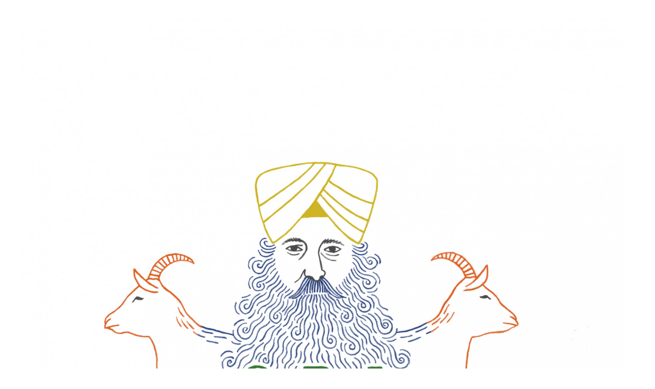

--- FILE ---
content_type: text/css; charset=utf-8
request_url: https://sri-upstairs.com/style.css?537586-1574299102
body_size: 8911
content:
@import '//fonts.googleapis.com/css?family=Montserrat:500,600';
@charset 'utf-8';
/*! normalize.css v8.0.0 | MIT License | github.com/necolas/normalize.css */
/* Document
   ========================================================================== */
/**
 * 1. Correct the line height in all browsers.
 * 2. Prevent adjustments of font size after orientation changes in iOS.
 */
html {
  line-height: 1.15;
  /* 1 */
  -webkit-text-size-adjust: 100%;
  /* 2 */
}
/* Sections
   ========================================================================== */
/**
 * Correct the font size and margin on `h1` elements within `section` and
 * `article` contexts in Chrome, Firefox, and Safari.
 */
h1 {
  font-size: 2em;
  margin: 0.67em 0;
}
/* Grouping content
   ========================================================================== */
/**
 * 1. Add the correct box sizing in Firefox.
 * 2. Show the overflow in Edge and IE.
 */
hr {
  -webkit-box-sizing: content-box;
  box-sizing: content-box;
  /* 1 */
  height: 0;
  /* 1 */
  overflow: visible;
  /* 2 */
}
/**
 * 1. Correct the inheritance and scaling of font size in all browsers.
 * 2. Correct the odd `em` font sizing in all browsers.
 */
pre {
  font-family: monospace, monospace;
  /* 1 */
  font-size: 1em;
  /* 2 */
}
/* Text-level semantics
   ========================================================================== */
/**
 * Remove the gray background on active links in IE 10.
 */
a {
  background-color: transparent;
}
/**
 * 1. Remove the bottom border in Chrome 57-
 * 2. Add the correct text decoration in Chrome, Edge, IE, Opera, and Safari.
 */
abbr[title] {
  border-bottom: none;
  /* 1 */
  text-decoration: underline;
  /* 2 */
  -webkit-text-decoration: underline dotted;
  text-decoration: underline dotted;
  /* 2 */
}
/**
 * Add the correct font weight in Chrome, Edge, and Safari.
 */
b,
strong {
  font-weight: bolder;
}
/**
 * 1. Correct the inheritance and scaling of font size in all browsers.
 * 2. Correct the odd `em` font sizing in all browsers.
 */
code,
kbd,
samp {
  font-family: monospace, monospace;
  /* 1 */
  font-size: 1em;
  /* 2 */
}
/**
 * Add the correct font size in all browsers.
 */
small {
  font-size: 80%;
}
/**
 * Prevent `sub` and `sup` elements from affecting the line height in
 * all browsers.
 */
sub,
sup {
  font-size: 75%;
  line-height: 0;
  position: relative;
  vertical-align: baseline;
}
sub {
  bottom: -0.25em;
}
sup {
  top: -0.5em;
}
/* Embedded content
   ========================================================================== */
/**
 * Remove the border on images inside links in IE 10.
 */
img {
  border-style: none;
}
/* Forms
   ========================================================================== */
/**
 * 1. Change the font styles in all browsers.
 * 2. Remove the margin in Firefox and Safari.
 */
button,
input,
optgroup,
select,
textarea {
  font-family: inherit;
  /* 1 */
  font-size: 100%;
  /* 1 */
  line-height: 1.15;
  /* 1 */
  margin: 0;
  /* 2 */
}
/**
 * Show the overflow in IE.
 * 1. Show the overflow in Edge.
 */
button,
input {
  /* 1 */
  overflow: visible;
}
/**
 * Remove the inheritance of text transform in Edge, Firefox, and IE.
 * 1. Remove the inheritance of text transform in Firefox.
 */
button,
select {
  /* 1 */
  text-transform: none;
}
/**
 * Correct the inability to style clickable types in iOS and Safari.
 */
button,
[type="button"],
[type="reset"],
[type="submit"] {
  -webkit-appearance: button;
}
/**
 * Remove the inner border and padding in Firefox.
 */
button::-moz-focus-inner,
[type="button"]::-moz-focus-inner,
[type="reset"]::-moz-focus-inner,
[type="submit"]::-moz-focus-inner {
  border-style: none;
  padding: 0;
}
/**
 * Restore the focus styles unset by the previous rule.
 */
button:-moz-focusring,
[type="button"]:-moz-focusring,
[type="reset"]:-moz-focusring,
[type="submit"]:-moz-focusring {
  outline: 1px dotted ButtonText;
}
/**
 * Correct the padding in Firefox.
 */
fieldset {
  padding: 0.35em 0.75em 0.625em;
}
/**
 * 1. Correct the text wrapping in Edge and IE.
 * 2. Correct the color inheritance from `fieldset` elements in IE.
 * 3. Remove the padding so developers are not caught out when they zero out
 *    `fieldset` elements in all browsers.
 */
legend {
  -webkit-box-sizing: border-box;
  box-sizing: border-box;
  /* 1 */
  color: inherit;
  /* 2 */
  display: table;
  /* 1 */
  max-width: 100%;
  /* 1 */
  padding: 0;
  /* 3 */
  white-space: normal;
  /* 1 */
}
/**
 * Add the correct vertical alignment in Chrome, Firefox, and Opera.
 */
progress {
  vertical-align: baseline;
}
/**
 * Remove the default vertical scrollbar in IE 10+.
 */
textarea {
  overflow: auto;
}
/**
 * 1. Add the correct box sizing in IE 10.
 * 2. Remove the padding in IE 10.
 */
[type="checkbox"],
[type="radio"] {
  -webkit-box-sizing: border-box;
  box-sizing: border-box;
  /* 1 */
  padding: 0;
  /* 2 */
}
/**
 * Correct the cursor style of increment and decrement buttons in Chrome.
 */
[type="number"]::-webkit-inner-spin-button,
[type="number"]::-webkit-outer-spin-button {
  height: auto;
}
/**
 * 1. Correct the odd appearance in Chrome and Safari.
 * 2. Correct the outline style in Safari.
 */
[type="search"] {
  -webkit-appearance: textfield;
  /* 1 */
  outline-offset: -2px;
  /* 2 */
}
/**
 * Remove the inner padding in Chrome and Safari on macOS.
 */
[type="search"]::-webkit-search-decoration {
  -webkit-appearance: none;
}
/**
 * 1. Correct the inability to style clickable types in iOS and Safari.
 * 2. Change font properties to `inherit` in Safari.
 */
::-webkit-file-upload-button {
  -webkit-appearance: button;
  /* 1 */
  font: inherit;
  /* 2 */
}
/* Interactive
   ========================================================================== */
/*
 * Add the correct display in Edge, IE 10+, and Firefox.
 */
details {
  display: block;
}
/*
 * Add the correct display in all browsers.
 */
summary {
  display: list-item;
}
/* Misc
   ========================================================================== */
/**
 * Add the correct display in IE 10+.
 */
template {
  display: none;
}
/**
 * Add the correct display in IE 10.
 */
[hidden] {
  display: none;
}
* {
  -webkit-box-sizing: border-box;
  box-sizing: border-box;
  word-break: break-all;
}
html {
  font-size: 62.5%;
  color: #222222;
  font-family: -apple-system, BlinkMacSystemFont, 'Helvetica Neue', 'Yu Gothic', YuGothic, 'ヒラギノ角ゴ ProN W3', Hiragino Kaku Gothic ProN, Arial, 'メイリオ', Meiryo, sans-serif;
  letter-spacing: 0.1em;
  -webkit-font-smoothing: antialiased;
  -moz-font-smoothing: grayscale;
  line-height: 1.6;
}
body {
  margin: 0;
  font-size: 1.6rem;
  background-color: #ffffff;
  position: relative;
}
img {
  max-width: 100%;
  height: auto;
}
input[type="text"],
textarea {
  -webkit-appearance: none;
  -moz-appearance: none;
  appearance: none;
}
button,
[type="button"],
[type="reset"],
[type="submit"] {
  -webkit-appearance: none;
  -moz-appearance: none;
  appearance: none;
}
.c-icon {
  width: 16px;
  height: 16px;
  fill: currentColor;
}
@media only screen and (min-width: 769px) {
  .c-icon {
    width: 20px;
    height: 20px;
  }
}
.c-container {
  max-width: 1230px;
  padding-right: 15px;
  padding-left: 15px;
  margin-right: auto;
  margin-left: auto;
}
@media only screen and (min-width: 769px) {
  .c-container.c-container--flex {
    display: -webkit-box;
    display: -ms-flexbox;
    display: flex;
  }
}
.c-overlay-checkbox {
  display: none;
}
.c-overlay {
  background: rgba(0, 0, 0, 0.5);
  position: fixed;
  top: 0;
  left: 0;
  bottom: 0;
  right: 0;
  z-index: -1000;
  opacity: 0;
}
.c-section {
  margin-top: 40px;
  margin-bottom: 40px;
}
@media only screen and (min-width: 769px) {
  .c-section {
    margin-top: 70px;
    margin-bottom: 70px;
    position: relative;
  }
}
.c-section:first-child {
  margin-top: 0;
}
.c-section.c-section--bg {
  background-color: #f6f6f6;
  padding: 30px 15px;
  padding-bottom: 30px;
  margin-right: -15px;
  margin-left: -15px;
}
@media only screen and (min-width: 769px) {
  .c-section.c-section--bg {
    background-color: transparent;
    padding: 0;
    margin-right: auto;
    margin-left: auto;
  }
}
.c-section__heading {
  font-size: 2rem;
  line-height: 1.2;
  margin-bottom: 0.8em;
  font-family: 'Montserrat', sans-serif;
}
@media only screen and (min-width: 769px) {
  .c-section__heading {
    font-size: 3.2rem;
    font-weight: normal;
  }
}
@media only screen and (min-width: 769px) {
  .c-section__heading.c-section__heading--is-top {
    margin-right: 90px;
  }
}
.c-section__heading:first-child {
  margin-top: 0;
}
.c-section__category-heading {
  position: relative;
  text-align: center;
  font-size: 1.6rem;
  margin-top: 40px;
  margin-bottom: 40px;
}
.c-section__category-heading::before {
  content: '';
  display: block;
  background-color: #f6f6f6;
  width: 100%;
  height: 2px;
  position: absolute;
  bottom: 50%;
  margin-top: 1px;
}
.c-section__category-heading span {
  background-color: #ffffff;
  padding-right: 1em;
  padding-left: 1em;
  position: relative;
}
.c-section__more {
  font-size: 1.2rem;
  margin: 30px 0 0;
  text-align: right;
}
@media only screen and (min-width: 769px) {
  .c-section__more {
    position: absolute;
    margin-top: 1.5rem;
    top: 0;
    right: 0;
  }
}
.c-section__more.c-section__more--static {
  position: static;
  margin-top: 10px;
  margin-bottom: 30px;
}
.c-section__more a {
  color: currentColor;
  text-decoration: none;
  border-bottom: 1px solid currentColor;
}
.c-section__more svg {
  width: 0.9em;
  height: 0.9em;
}
.c-chapter {
  margin-top: 40px;
}
@media only screen and (min-width: 769px) {
  .c-chapter {
    margin-top: 50px;
  }
}
.c-chapter__heading {
  font-size: 2rem;
  font-weight: normal;
  line-height: 1.2;
  margin-top: 0.5em;
  margin-bottom: 0.5em;
  font-family: 'Montserrat', sans-serif;
}
@media only screen and (min-width: 769px) {
  .c-chapter__heading {
    font-size: 2.4rem;
  }
}
.c-chapter__heading img {
  vertical-align: 0.15em;
  margin-right: 0.2em;
}
.c-chapter__heading a {
  color: #8dc5c6;
  text-decoration: none;
  position: relative;
}
@media only screen and (min-width: 769px) {
  .c-chapter__heading a::after {
    content: '';
    display: block;
    position: absolute;
    bottom: -3px;
    left: 0;
    width: 0;
    height: 2px;
    background-color: #8dc5c6;
    -webkit-transition: 0.2s;
    transition: 0.2s;
  }
  .c-chapter__heading a:hover::after {
    width: 100%;
  }
}
.c-chapter__heading.c-chapter__heading--calendar {
  text-align: center;
  position: relative;
}
.c-chapter__heading.c-chapter__heading--calendar a {
  position: absolute;
  width: 30px;
  height: 30px;
  top: -0.5em;
  white-space: nowrap;
  text-indent: 101%;
  overflow: hidden;
  background-position: center;
  background-repeat: no-repeat;
  background-size: 30px;
}
@media only screen and (min-width: 769px) {
  .c-chapter__heading.c-chapter__heading--calendar a {
    top: -0.05em;
  }
}
.c-chapter__heading.c-chapter__heading--calendar a:first-child {
  left: 0;
  background-image: url('data:image/svg+xml;charset=utf8,%3Csvg%20fill%3D%22%23444%22%20width%3D%221792%22%20height%3D%221792%22%20viewBox%3D%220%200%201792%201792%22%20xmlns%3D%22http%3A%2F%2Fwww.w3.org%2F2000%2Fsvg%22%3E%3Cpath%20d%3D%22M1203%20544q0%2013-10%2023l-393%20393%20393%20393q10%2010%2010%2023t-10%2023l-50%2050q-10%2010-23%2010t-23-10l-466-466q-10-10-10-23t10-23l466-466q10-10%2023-10t23%2010l50%2050q10%2010%2010%2023z%22%2F%3E%3C%2Fsvg%3E');
}
.c-chapter__heading.c-chapter__heading--calendar a:last-child {
  right: 0;
  background-image: url('data:image/svg+xml;charset=utf8,%3C%3Fxml%20version%3D%221.0%22%20encoding%3D%22utf-8%22%3F%3E%3Csvg%20width%3D%221792%22%20height%3D%221792%22%20viewBox%3D%220%200%201792%201792%22%20xmlns%3D%22http%3A%2F%2Fwww.w3.org%2F2000%2Fsvg%22%3E%3Cpath%20d%3D%22M1171%20960q0%2013-10%2023l-466%20466q-10%2010-23%2010t-23-10l-50-50q-10-10-10-23t10-23l393-393-393-393q-10-10-10-23t10-23l50-50q10-10%2023-10t23%2010l466%20466q10%2010%2010%2023z%22%2F%3E%3C%2Fsvg%3E');
}
.c-chapter__header {
  font-weight: bold;
  font-family: 'Montserrat', sans-serif;
}
.c-button,
.p-form__actions input[type="submit"] {
  display: inline-block;
  border: 0;
  background-color: #8dc5c6;
  -webkit-box-shadow: inset 0 -2px 0 rgba(0, 0, 0, 0.1);
  box-shadow: inset 0 -2px 0 rgba(0, 0, 0, 0.1);
  color: #ffffff;
  padding: 0 2em;
  height: 50px;
  line-height: 50px;
  cursor: pointer;
  font-weight: bold;
  -webkit-transition: 0.2s;
  transition: 0.2s;
  letter-spacing: 0.1em;
  outline: 0;
  font-family: 'Montserrat', sans-serif;
}
.c-button:hover,
.p-form__actions input[type="submit"]:hover {
  -webkit-box-shadow: inset 0 -2px 0 rgba(0, 0, 0, 0.3);
  box-shadow: inset 0 -2px 0 rgba(0, 0, 0, 0.3);
}
.c-button:active,
.p-form__actions input[type="submit"]:active {
  -webkit-box-shadow: inset 0 2px 0 rgba(0, 0, 0, 0.1);
  box-shadow: inset 0 2px 0 rgba(0, 0, 0, 0.1);
  background-color: #6bb4b5;
}
.c-button.c-button--sm,
.p-form__actions input[type="submit"].c-button--sm {
  font-size: 1.4rem;
  height: 40px;
  line-height: 40px;
}
.c-article {
  margin-top: 1em;
}
@media only screen and (min-width: 769px) {
  .c-article.c-article--type-thumb {
    display: -webkit-box;
    display: -ms-flexbox;
    display: flex;
    margin-left: -30px;
  }
}
.c-article__image img {
  display: block;
  margin-bottom: 1.5em;
}
.c-article__image img[src=""] {
  display: none;
}
@media only screen and (min-width: 769px) {
  .c-article__image.c-article__image--type-thumb img {
    max-width: 250px;
    margin-left: 30px;
  }
}
.c-article__content {
  font-size: 1.4rem;
  color: #777777;
}
@media only screen and (min-width: 769px) {
  .c-article__content.c-article__content--type-thumb {
    margin-left: 30px;
    -webkit-box-flex: 1;
    -ms-flex: 1 0 0%;
    flex: 1 0 0%;
  }
}
.c-hidden-source {
  display: none;
}
.swiper-container {
  width: 100%;
  padding-bottom: 20px;
  overflow-x: hidden;
  overflow-y: visible;
  margin-bottom: 30px;
}
.swiper-container-horizontal > .swiper-pagination-bullets,
.swiper-pagination-custom,
.swiper-pagination-fraction {
  bottom: 0;
}
.swiper-pagination-bullet {
  opacity: 1;
  background-color: #dddddd;
}
.swiper-pagination-bullet-active {
  background-color: #222222;
}
#cboxContent {
  margin: 40px;
  border: 0;
  -webkit-box-shadow: 0 1px 10px rgba(0, 0, 0, 0.3);
  box-shadow: 0 1px 10px rgba(0, 0, 0, 0.3);
}
#cboxLoadedContent {
  background-color: #fff;
}
#cboxClose {
  background-image: url('data:image/svg+xml;charset=utf8,%3C%3Fxml%20version%3D%221.0%22%20encoding%3D%22UTF-8%22%3F%3E%3Csvg%20width%3D%2210px%22%20height%3D%2210px%22%20viewBox%3D%220%200%2010%2010%22%20version%3D%221.1%22%20xmlns%3D%22http%3A%2F%2Fwww.w3.org%2F2000%2Fsvg%22%20%3E%20%3Ctitle%3Ecross%3C%2Ftitle%3E%20%3Cdesc%3ECreated%20with%20Sketch.%3C%2Fdesc%3E%20%3Cdefs%3E%3C%2Fdefs%3E%20%3Cg%20id%3D%22top%22%20stroke%3D%22none%22%20stroke-width%3D%221%22%20fill-rule%3D%22evenodd%22%3E%20%3Cg%20id%3D%22sp%2Fdrawer%22%20transform%3D%22translate(-30.000000%2C%20-48.000000)%22%20fill%3D%22%23444%22%20fill-rule%3D%22nonzero%22%3E%20%3Cg%20id%3D%22Group-2%22%20transform%3D%22translate(30.000000%2C%2047.000000)%22%3E%20%3Cpolygon%20id%3D%22cross%22%20points%3D%2210%202.02604317%208.97396484%201%205.00003906%204.97385917%201.02613281%201%200%202.02604317%203.97402344%206.00009766%200%209.97395683%201.02603516%2011%205.00003906%207.02592598%208.97396484%2011%2010%209.97415214%206.02609375%206.00009766%22%3E%3C%2Fpolygon%3E%20%3C%2Fg%3E%20%3C%2Fg%3E%20%3C%2Fg%3E%3C%2Fsvg%3E');
  background-size: 20px;
  background-position: 0 0;
  top: -30px;
  outline: 0;
}
#cboxClose:hover {
  background-position: 0 0;
}
#cboxPrevious {
  background-position: 0 0;
  background-size: 40px;
  width: 40px;
  height: 40px;
  background-image: url('data:image/svg+xml;charset=utf8,%3C%3Fxml%20version%3D%221.0%22%20encoding%3D%22utf-8%22%3F%3E%3Csvg%20fill%3D%22%23444%22%20width%3D%221792%22%20height%3D%221792%22%20viewBox%3D%220%200%201792%201792%22%20xmlns%3D%22http%3A%2F%2Fwww.w3.org%2F2000%2Fsvg%22%3E%3Cpath%20d%3D%22M1203%20544q0%2013-10%2023l-393%20393%20393%20393q10%2010%2010%2023t-10%2023l-50%2050q-10%2010-23%2010t-23-10l-466-466q-10-10-10-23t10-23l466-466q10-10%2023-10t23%2010l50%2050q10%2010%2010%2023z%22%2F%3E%3C%2Fsvg%3E');
  left: -40px;
  top: 50%;
  -webkit-transform: translateY(-50%);
  transform: translateY(-50%);
  outline: 0;
}
#cboxPrevious:hover {
  background-position: 0 0;
}
#cboxNext {
  background-position: 0 0;
  background-size: 40px;
  width: 40px;
  height: 40px;
  background-image: url('data:image/svg+xml;charset=utf8,%3C%3Fxml%20version%3D%221.0%22%20encoding%3D%22utf-8%22%3F%3E%3Csvg%20fill%3D%22%23444%22%20width%3D%221792%22%20height%3D%221792%22%20viewBox%3D%220%200%201792%201792%22%20xmlns%3D%22http%3A%2F%2Fwww.w3.org%2F2000%2Fsvg%22%3E%3Cpath%20d%3D%22M1171%20960q0%2013-10%2023l-466%20466q-10%2010-23%2010t-23-10l-50-50q-10-10-10-23t10-23l393-393-393-393q-10-10-10-23t10-23l50-50q10-10%2023-10t23%2010l466%20466q10%2010%2010%2023z%22%2F%3E%3C%2Fsvg%3E');
  right: -40px;
  top: 50%;
  -webkit-transform: translateY(-50%);
  transform: translateY(-50%);
  outline: 0;
}
#cboxNext:hover {
  background-position: 0 0;
}
/*
 パーツ表示切替用style
*/
.site_description {
  display: block;
}
.shop_name {
  display: block;
}
.shop_tel {
  display: block;
}
.shop_rss {
  display: block;
}
.today_area {
  display: block;
}
.qr_area {
  display: block;
}
.counter_area {
  display: block;
}
.copyright {
  display: block;
}
.powered {
  display: block;
}
.l-header {
  position: -webkit-sticky;
  position: sticky;
  top: 0;
  z-index: 100;
  background-color: #f6f6f6;
  color: #222222;
  -webkit-box-shadow: 0 1px 2px rgba(0, 0, 0, 0.3);
  box-shadow: 0 1px 2px rgba(0, 0, 0, 0.3);
  -webkit-transform: translateY(0%);
  transform: translateY(0%);
  -webkit-transition: -webkit-transform 0.2s;
  transition: -webkit-transform 0.2s;
  transition: transform 0.2s;
  transition: transform 0.2s, -webkit-transform 0.2s;
}
@media only screen and (min-width: 769px) {
  .l-header {
    margin-bottom: 0;
    background-color: transparent;
    position: static;
    -webkit-box-shadow: none;
    box-shadow: none;
  }
}
.l-header a:not([class]) {
  color: currentColor;
  text-decoration: none;
}
.l-header.l-header--hidden {
  -webkit-transform: translateY(-100%);
  transform: translateY(-100%);
}
@media only screen and (min-width: 769px) {
  .l-header.l-header--hidden {
    -webkit-transform: translateY(0%);
    transform: translateY(0%);
  }
}
.l-header__inner {
  display: -webkit-box;
  display: -ms-flexbox;
  display: flex;
  -webkit-box-pack: justify;
  -ms-flex-pack: justify;
  justify-content: space-between;
  -webkit-box-orient: horizontal;
  -webkit-box-direction: normal;
  -ms-flex-direction: row;
  flex-direction: row;
  -webkit-box-align: center;
  -ms-flex-align: center;
  align-items: center;
}
@media only screen and (min-width: 769px) {
  .l-header__inner {
    padding-top: 35px;
    padding-bottom: 50px;
    -webkit-box-align: end;
    -ms-flex-align: end;
    align-items: flex-end;
  }
}
.l-header__brand {
  display: none;
}
@media only screen and (min-width: 769px) {
  .l-header__brand {
    display: block;
  }
}
.l-header-button {
  -webkit-appearance: none;
  -moz-appearance: none;
  appearance: none;
  border: none;
  background: transparent;
  font-size: 1.3rem;
  height: 56px;
  line-height: 56px;
  padding: 0;
  font-weight: bold;
  white-space: nowrap;
}
@media only screen and (min-width: 769px) {
  .l-header-button {
    display: none;
  }
}
.l-header-button__icon {
  width: 16px;
  height: 16px;
  color: currentColor;
  vertical-align: -0.25em;
  margin-right: 0.5em;
}
.l-header-social {
  display: -webkit-box;
  display: -ms-flexbox;
  display: flex;
  -webkit-box-pack: end;
  -ms-flex-pack: end;
  justify-content: flex-end;
  margin: 5px 0;
  padding: 0;
  width: auto;
}
.l-header-social__item {
  list-style: none;
  margin-left: 0.5em;
}
@media only screen and (min-width: 769px) {
  .l-header-social__item {
    margin-left: 0.8em;
  }
}
.l-header-social__item:first-child {
  margin-left: 0;
}
.l-header-social__icon {
  display: block;
}
.l-drawer {
  height: 100vh;
  width: 80%;
  max-width: 400px;
  position: fixed;
  top: 0;
  left: 0;
  background: #f6f6f6;
  -webkit-transition: -webkit-transform 0.2s;
  transition: -webkit-transform 0.2s;
  transition: transform 0.2s;
  transition: transform 0.2s, -webkit-transform 0.2s;
  -webkit-transform: translateX(-100%);
  transform: translateX(-100%);
  z-index: 2000;
  overflow-y: scroll;
  color: #777777;
  opacity: 0;
  padding: 10px 30px;
  font-weight: bold;
  -webkit-box-shadow: 0 0 2px rgba(0, 0, 0, 0.3);
  box-shadow: 0 0 2px rgba(0, 0, 0, 0.3);
}
.l-drawer__icon {
  width: 13px;
  height: 13px;
  vertical-align: -0.2em;
  margin-right: 0.2em;
  fill: currentColor;
}
.l-drawer__close {
  display: block;
  font-size: 1.2rem;
  margin: 20px 0;
}
.l-drawer-state:checked ~ [for="l-drawer-state"] {
  z-index: 1000;
  opacity: 1;
}
.l-drawer-state:checked ~ [for="l-drawer-state"] ~ .l-drawer {
  -webkit-transform: translateX(0%);
  transform: translateX(0%);
  opacity: 1;
}
.l-modal__wrapper {
  position: fixed;
  z-index: 9998;
  top: 0;
  right: 0;
  bottom: 0;
  left: 0;
  display: -webkit-box;
  display: -ms-flexbox;
  display: flex;
  -webkit-box-align: center;
  -ms-flex-align: center;
  align-items: center;
  -webkit-box-pack: center;
  -ms-flex-pack: center;
  justify-content: center;
}
.l-modal {
  position: absolute;
  margin: 0px auto;
  -webkit-transition: all 0.2s;
  transition: all 0.2s;
  position: fixed;
  top: 50%;
  left: 50%;
  -webkit-transform: translate(-50%, -50%);
  transform: translate(-50%, -50%);
  z-index: -1;
  opacity: 0;
  background-color: #fff;
  -webkit-box-shadow: 0 0 3px rgba(0, 0, 0, 0.5);
  box-shadow: 0 0 3px rgba(0, 0, 0, 0.5);
  max-height: 90vh;
  overflow-y: auto;
}
.l-modal__container {
  position: relative;
  width: 300px;
  padding: 30px;
}
@media only screen and (min-width: 769px) {
  .l-modal__container {
    width: 640px;
    padding: 50px 40px 50px 50px;
  }
}
@media only screen and (min-width: 769px) {
  .l-modal__body {
    display: -webkit-box;
    display: -ms-flexbox;
    display: flex;
  }
}
.l-modal__image {
  text-align: center;
  width: 100px;
  margin: 0 auto 10px;
}
@media only screen and (min-width: 769px) {
  .l-modal__image {
    margin: 0 30px 0 0;
  }
}
.l-modal__image img {
  display: block;
}
@media only screen and (min-width: 769px) {
  .l-modal__content {
    -webkit-box-flex: 1;
    -ms-flex: 1 0 0%;
    flex: 1 0 0%;
  }
}
.l-modal__content h2 {
  margin: 0 0 10px;
  font-size: 2rem;
  font-weight: normal;
}
.l-modal__text {
  margin: 0;
  font-size: 1.4rem;
}
.l-modal__close-button {
  -webkit-appearance: none;
  -moz-appearance: none;
  appearance: none;
  border: none;
  position: absolute;
  top: 20px;
  right: 20px;
  padding: 0;
  cursor: pointer;
}
.l-modal-state:checked ~ [for="l-modal-state"] {
  z-index: 1000;
  opacity: 1;
}
.l-modal-state:checked ~ [for="l-modal-state"] ~ .l-modal {
  opacity: 1;
  z-index: 2000;
}
.l-side {
  display: none;
  position: relative;
  top: -10px;
  -webkit-box-flex: 0;
  -ms-flex: 0 0 200px;
  flex: 0 0 200px;
  margin-right: 30px;
  margin-bottom: 50px;
  font-family: 'Montserrat', sans-serif;
}
@media only screen and (min-width: 769px) {
  .l-side {
    display: block;
  }
}
@media only screen and (min-width: 961px) {
  .l-side {
    -webkit-box-flex: 0;
    -ms-flex: 0 0 250px;
    flex: 0 0 250px;
    margin-right: 60px;
  }
}
.l-side nav {
  background-color: #f6f6f6;
  -webkit-box-shadow: 0 0 2px rgba(0, 0, 0, 0.3);
  box-shadow: 0 0 2px rgba(0, 0, 0, 0.3);
  position: -webkit-sticky;
  position: sticky;
  margin-top: 10px;
  top: 10px;
  color: #777777;
  padding: 10px 15px 10px 30px;
}
.l-main {
  -webkit-box-flex: 1;
  -ms-flex: 1 0 0%;
  flex: 1 0 0%;
  min-width: 0;
}
.l-sub-footer {
  background-color: #f6f6f6;
  padding-top: 30px;
  padding-bottom: 30px;
}
@media only screen and (min-width: 769px) {
  .l-sub-footer {
    padding-top: 60px;
    padding-bottom: 60px;
  }
}
.l-footer {
  background-color: #eaeeef;
  color: #769097;
  text-align: center;
}
.l-footer p {
  font-size: 1.2rem;
  margin-top: 0;
  margin-bottom: 0;
}
@media only screen and (min-width: 769px) {
  .l-footer p {
    font-size: 1.4rem;
  }
}
.l-footer a {
  color: currentColor;
}
.l-footer__inner {
  position: relative;
  padding-top: 15px;
  padding-bottom: 15px;
}
.l-footer__pagetop {
  position: absolute;
  right: 16px;
  top: -25px;
  font-size: 1rem;
  text-transform: uppercase;
  -webkit-transition: 0.2s;
  transition: 0.2s;
}
.l-footer__pagetop:hover {
  top: -30px;
}
.l-footer__pagetop a {
  color: currentColor;
  display: block;
  line-height: 30px;
  text-decoration: none;
  padding: 0 1em 0 0.8em;
  background-color: #eaeeef;
}
.l-footer__pagetop .c-icon {
  vertical-align: -0.3em;
  fill: currentColor;
}
.p-global-nav {
  padding-left: 0;
  list-style: none;
  font-size: 1.4rem;
}
.p-global-nav:first-of-type {
  font-size: 1.6rem;
}
.p-global-nav:first-of-type::before,
.p-global-nav:first-of-type::after {
  content: '';
  width: 40px;
  height: 2px;
  display: block;
  background-color: rgba(0, 0, 0, 0.2);
  margin: 28px 0;
}
@media only screen and (min-width: 769px) {
  .p-global-nav:first-of-type::before {
    display: none;
  }
}
.p-global-nav:last-child {
  margin: 0;
}
.p-global-nav > li {
  margin: 15px 0;
  font-weight: bold;
  position: relative;
}
.p-global-nav > li.active::before {
  position: absolute;
  content: '-';
  left: -1em;
}
.p-global-nav__item {
  text-decoration: none;
  color: currentColor;
  display: block;
}
@media only screen and (min-width: 769px) {
  .p-global-nav__item span {
    position: relative;
    cursor: pointer;
    display: inline-block;
  }
  .p-global-nav__item span::after {
    position: absolute;
    content: '';
    width: 0;
    height: 2px;
    background-color: currentColor;
    -webkit-transition: 0.2s;
    transition: 0.2s;
    bottom: -3px;
    left: 0;
  }
  .p-global-nav__item:hover span::after {
    width: 100%;
  }
}
.p-global-nav__qr {
  visibility: hidden;
}
@media only screen and (min-width: 769px) {
  .p-global-nav__qr {
    visibility: visible;
  }
}
.sub_navi {
  padding-left: 0;
  list-style: none;
}
.sub_navi li {
  padding-left: 0.8em;
  position: relative;
  margin: 0.2em 0;
  font-size: 1.4rem;
}
.sub_navi li::before {
  content: '-';
  position: absolute;
  left: 0;
}
.sub_navi a {
  color: currentColor;
  text-decoration: none;
}
.p-brand__name {
  font-size: 2rem;
  margin: 0;
  font-family: 'Montserrat', sans-serif;
}
.p-brand__name a {
  color: currentColor;
  text-decoration: none;
  position: relative;
}
.p-brand__name a:hover {
  opacity: 0.9;
}
.p-brand__description {
  font-size: 1.2rem;
  color: #888888;
  font-weight: bold;
}
.p-counter {
  display: -webkit-inline-box;
  display: -ms-inline-flexbox;
  display: inline-flex;
  text-align: center;
  margin: 10px auto 25px;
}
.p-counter__unit {
  width: 90px;
}
.p-counter__unit:last-child .p-counter__value {
  border-right: 0;
}
.p-counter__label {
  font-size: 1rem;
  text-transform: uppercase;
}
.p-counter__value {
  font-size: 1.2rem;
  margin: 0;
  border-right: 2px solid #a2b3b8;
  font-family: 'Montserrat', sans-serif;
}
.p-photo-list {
  list-style: none;
  padding: 0;
  margin: 0;
  display: -webkit-box;
  display: -ms-flexbox;
  display: flex;
  -ms-flex-wrap: wrap;
  flex-wrap: wrap;
}
.p-photo-list.p-photo-list--swiper {
  -ms-flex-wrap: nowrap;
  flex-wrap: nowrap;
}
@media only screen and (min-width: 769px) {
  .p-photo-list.p-photo-list--swiper {
    -ms-flex-wrap: wrap;
    flex-wrap: wrap;
  }
}
.p-photo-list__unit {
  max-width: 280px;
  width: 100%;
  margin-top: 0;
  margin-bottom: 1em;
  position: relative;
}
@media only screen and (min-width: 769px) {
  .p-photo-list__unit {
    max-width: 30%;
    margin-right: 20px;
  }
  .p-photo-list__unit:nth-child(3n) {
    margin-right: 0;
  }
}
.p-photo-list__unit.p-photo-list__unit--small {
  max-width: 30%;
  margin-right: 5%;
}
.p-photo-list__unit.p-photo-list__unit--small:nth-child(3n) {
  margin-right: 0;
}
.p-photo-list__image {
  border: 8px solid #f7f7f7;
  background-color: #f7f7f7;
  position: relative;
}
.p-photo-list__image::after {
  content: '';
  display: block;
  padding-top: 100%;
  top: 0;
}
.p-photo-list__image a {
  display: block;
  width: 100%;
  height: 100%;
  outline: 0;
  -webkit-transition: 0.2s;
  transition: 0.2s;
}
.p-photo-list__image a:hover {
  background-color: #f2f2f2;
  -webkit-box-shadow: 10px 10px 0 #f2f2f2, -10px -10px 0 #f2f2f2, 10px -10px 0 #f2f2f2, -10px 10px 0 #f2f2f2;
  box-shadow: 10px 10px 0 #f2f2f2, -10px -10px 0 #f2f2f2, 10px -10px 0 #f2f2f2, -10px 10px 0 #f2f2f2;
}
.p-photo-list__image img {
  position: absolute;
  margin: auto;
  top: 0;
  right: 0;
  bottom: 0;
  left: 0;
  max-width: 100%;
  max-height: 100%;
}
.p-photo-list__image-inner {
  width: 100%;
  height: 100%;
  position: absolute;
  top: 0;
}
.p-photo-list__title {
  margin-top: 0.8em;
  margin-bottom: 0;
  color: #777777;
  font-size: 1.2rem;
  line-height: 1.2;
}
@media only screen and (min-width: 961px) {
  .p-photo-list__title {
    font-size: 1.4rem;
  }
}
.p-pager {
  margin-top: 40px;
  margin-bottom: 40px;
  display: -webkit-box;
  display: -ms-flexbox;
  display: flex;
  -webkit-box-pack: center;
  -ms-flex-pack: center;
  justify-content: center;
}
.p-pager a {
  margin-right: 10px;
  margin-left: 10px;
  padding: 0.3em 0.8em;
  text-decoration: none;
  color: currentColor;
  font-weight: bold;
  font-family: 'Montserrat', sans-serif;
  -webkit-transition: 0.2s;
  transition: 0.2s;
  border-bottom: 2px solid transparent;
}
.p-pager a:hover {
  border-color: #8dc5c6;
}
.p-pager a.chk {
  color: #777777;
  background-color: #f6f6f6;
}
.p-pager a.chk:hover {
  cursor: default;
  border-color: transparent;
}
.p-form .reservation_area,
.p-form .contact_area {
  margin-bottom: 1.4em;
}
.p-form .reservation_area > label,
.p-form .contact_area > label {
  display: block;
  font-size: 1.4rem;
  color: #777777;
  margin-bottom: 0.5em;
}
.p-form .reservation_area > br,
.p-form .contact_area > br {
  display: none;
}
@media only screen and (min-width: 481px) {
  .p-form input[type="text"],
  .p-form input[type="tel"],
  .p-form input[type="email"] {
    max-width: 300px;
  }
}
.p-form input[type="text"].contact_medium,
.p-form input[type="tel"].contact_medium,
.p-form input[type="email"].contact_medium {
  max-width: 600px;
}
.p-form textarea {
  height: 10em;
}
@media only screen and (min-width: 481px) {
  .p-form textarea {
    max-width: 600px;
  }
}
.p-form input[type="text"],
.p-form input[type="tel"],
.p-form input[type="email"],
.p-form textarea {
  -webkit-appearance: none;
  -moz-appearance: none;
  appearance: none;
  border: 0;
  -webkit-box-shadow: inset 0 -2px 0 rgba(0, 0, 0, 0.1);
  box-shadow: inset 0 -2px 0 rgba(0, 0, 0, 0.1);
  background-color: #f6f6f6;
  padding: 0.6em 0.5em;
  outline: 0;
  -webkit-transition: 0.2s;
  transition: 0.2s;
  position: relative;
  width: 100%;
  display: block;
  border-radius: 0;
}
.p-form input[type="text"]:focus,
.p-form input[type="tel"]:focus,
.p-form input[type="email"]:focus,
.p-form textarea:focus {
  -webkit-box-shadow: inset 0 -2px 0 #8dc5c6;
  box-shadow: inset 0 -2px 0 #8dc5c6;
}
.p-form select {
  display: inline-block;
  padding: 0.4rem 2.5rem 0.4rem 0.75rem;
  height: calc(4rem);
  -webkit-appearance: none;
  -moz-appearance: none;
  appearance: none;
  width: auto !important;
  overflow: hidden;
  max-width: 100%;
  border: 0;
  position: relative;
  border-radius: 0;
  outline: 0;
  -webkit-transition: 0.2s;
  transition: 0.2s;
  background-image: url('data:image/svg+xml;charset=utf8,%3Csvg%20fill%3D%22%23444%22%20xmlns%3D%22http%3A%2F%2Fwww.w3.org%2F2000%2Fsvg%22%20width%3D%2224%22%20height%3D%2224%22%20viewBox%3D%220%200%2024%2024%22%3E%3Cpath%20d%3D%22M12%200l8%2010h-16l8-10zm8%2014h-16l8%2010%208-10z%22%2F%3E%3C%2Fsvg%3E');
  background-size: 12px;
  background-repeat: no-repeat;
  background-position: right 0.75rem center;
  background-color: #f6f6f6;
  cursor: pointer;
}
.p-form select::-ms-expand {
  display: none;
}
.p-form select:focus {
  -webkit-box-shadow: inset 0 -2px 0 #8dc5c6;
  box-shadow: inset 0 -2px 0 #8dc5c6;
}
.p-form .radio,
.p-form .checkbox {
  display: block;
  margin-bottom: 1em;
}
@media only screen and (min-width: 769px) {
  .p-form .radio,
  .p-form .checkbox {
    margin-bottom: 0.5em;
  }
}
.p-form .radio input,
.p-form .checkbox input {
  display: none;
}
.p-form .radio input:checked + label,
.p-form .checkbox input:checked + label {
  font-weight: bold;
}
.p-form .radio input:checked + label::before,
.p-form .checkbox input:checked + label::before {
  border-color: transparent;
  background-color: #8dc5c6;
}
.p-form .radio input:checked + label::after,
.p-form .checkbox input:checked + label::after {
  visibility: visible;
}
.p-form .radio label,
.p-form .checkbox label {
  color: #777777;
  cursor: pointer;
  position: relative;
  padding-left: 30px;
  display: inline-block;
  vertical-align: middle;
  line-height: 1.2;
}
.p-form .radio label::before,
.p-form .checkbox label::before {
  content: '';
  position: absolute;
  left: 0;
  top: -3px;
  display: inline-block;
  width: 20px;
  height: 20px;
  background-color: #fff;
  border: 2px solid rgba(0, 0, 0, 0.1);
  vertical-align: -0.2em;
}
.p-form .radio label::before {
  border-radius: 100%;
}
.p-form .radio label::after {
  content: '';
  position: absolute;
  left: 5px;
  top: 2px;
  display: inline-block;
  visibility: hidden;
  width: 14px;
  height: 14px;
  background-color: #fff;
  border-radius: 100%;
}
.p-form .checkbox label::after {
  content: '';
  position: absolute;
  left: 9px;
  top: 2px;
  display: inline-block;
  visibility: hidden;
  width: 4px;
  height: 9px;
  border-right: 3px solid #fff;
  border-bottom: 3px solid #fff;
  -webkit-transform: rotate(45deg);
  transform: rotate(45deg);
}
.p-form__message {
  margin: 40px 0;
  text-align: center;
  color: #777777;
  line-height: 2;
  font-size: 1.4rem;
}
.p-form__message::before,
.p-form__message::after {
  display: block;
  margin-right: auto;
  margin-left: auto;
  content: '';
  width: 80px;
  height: 2px;
  background-color: #dddddd;
}
.p-form__message::before {
  margin-bottom: 30px;
}
.p-form__message::after {
  margin-top: 30px;
}
.p-form__note {
  font-size: 1.2rem;
  margin: 0;
  max-width: 600px;
  color: #777777;
}
.p-form__note h3 {
  margin: 0 0 0.5em;
}
.p-form__note p {
  margin-bottom: 0;
}
.p-form__actions {
  margin-top: 1.5em;
  margin-bottom: 30px;
}
.wysiwyg {
  overflow-x: auto;
}
.wysiwyg::after {
  content: '';
  display: block;
  clear: both;
}
.wysiwyg > *:first-child {
  margin-top: 0;
}
.wysiwyg > *:last-child {
  margin-bottom: 0;
}
.wysiwyg p {
  margin-top: 0.5em;
  margin-bottom: 0.5em;
}
.wysiwyg a {
  color: #8dc5c6;
}
.wysiwyg table {
  table-layout: fixed;
  border-collapse: collapse;
}
.wysiwyg iframe {
  max-width: 100%;
}
.wysiwyg-table {
  overflow-x: auto;
}
.wysiwyg-table::-webkit-scrollbar {
  height: 8px;
}
.wysiwyg-table::-webkit-scrollbar-track {
  background-color: #f6f6f6;
}
.wysiwyg-table::-webkit-scrollbar-thumb {
  background-color: #dddddd;
  border-radius: 4px;
}
.wysiwyg_template_profile1,
.wysiwyg_template_profile2 {
  display: block;
}
@media only screen and (min-width: 481px) {
  .wysiwyg_template_profile1,
  .wysiwyg_template_profile2 {
    display: table;
  }
}
.wysiwyg_template_profile1 tr,
.wysiwyg_template_profile2 tr {
  display: block;
}
@media only screen and (min-width: 481px) {
  .wysiwyg_template_profile1 tr,
  .wysiwyg_template_profile2 tr {
    display: table-row;
  }
}
.wysiwyg_template_profile1 td,
.wysiwyg_template_profile2 td {
  display: block;
}
@media only screen and (min-width: 481px) {
  .wysiwyg_template_profile1 td,
  .wysiwyg_template_profile2 td {
    display: table-cell;
  }
}
@media only screen and (min-width: 481px) {
  .wysiwyg_template_profile1 img,
  .wysiwyg_template_profile2 img {
    max-width: initial;
  }
}
#navi_parts {
  display: -webkit-box;
  display: -ms-flexbox;
  display: flex;
  -webkit-box-pack: center;
  -ms-flex-pack: center;
  justify-content: center;
  margin-right: -10px;
  margin-left: -10px;
  -ms-flex-wrap: wrap;
  flex-wrap: wrap;
}
.navi_parts_detail {
  margin-right: 10px;
  margin-left: 10px;
  margin-bottom: 20px;
}
.p-top-brand {
  text-align: center;
  padding: 25px 0;
}
@media only screen and (min-width: 769px) {
  .p-top-brand {
    display: none;
  }
}
.p-top-slider-container {
  margin-bottom: 0;
}
.p-top-slider__unit {
  max-width: 1200px;
}
.p-top-slider__image {
  position: relative;
}
.p-top-slider__image::after {
  content: '';
  display: block;
  padding-top: 50%;
  top: 0;
}
.p-top-slider__image img {
  position: absolute;
  margin: auto;
  top: 0;
  right: 0;
  bottom: 0;
  left: 0;
  max-width: 100%;
  max-height: 100%;
}
.p-top-slider__image-inner {
  width: 100%;
  height: 100%;
  position: absolute;
  top: 0;
}
.p-top-slider__text {
  margin: 0.5em 0 0;
  text-align: center;
  color: currentColor;
  font-size: 1.2rem;
  color: #777777;
}
@media only screen and (min-width: 769px) {
  .p-top-slider__text {
    font-size: 1.6rem;
  }
}
.p-top-slider__button {
  position: absolute;
  top: 50%;
  -webkit-transform: translateY(-50%);
  transform: translateY(-50%);
  display: none;
  z-index: 10;
  cursor: pointer;
  background-color: rgba(255, 255, 255, 0.3);
  -webkit-transition: 0.2s;
  transition: 0.2s;
}
.p-top-slider__button:hover {
  -webkit-transform: translateY(-50%) scale(1.2);
  transform: translateY(-50%) scale(1.2);
  -webkit-box-shadow: 0 0 5px rgba(0, 0, 0, 0.2);
  box-shadow: 0 0 5px rgba(0, 0, 0, 0.2);
}
@media only screen and (min-width: 769px) {
  .p-top-slider__button {
    display: block;
  }
}
.p-top-slider__button.p-top-slider__button--next {
  right: 0;
}
@media only screen and (min-width: 961px) {
  .p-top-slider__button.p-top-slider__button--next {
    right: 20px;
  }
}
.p-top-slider__button.p-top-slider__button--prev {
  left: 0;
}
@media only screen and (min-width: 961px) {
  .p-top-slider__button.p-top-slider__button--prev {
    left: 20px;
  }
}
.p-top-slider__icon {
  width: 50px;
  height: 50px;
  display: block;
  fill: #222222;
}
.p-top-message {
  font-size: 1.2rem;
  line-height: 2;
  margin-top: 20px;
  margin-bottom: 40px;
}
@media only screen and (min-width: 769px) {
  .p-top-message {
    font-size: 1.6rem;
  }
}
.p-top-info-list {
  list-style: none;
  padding: 0;
  margin: 0;
}
.p-top-info-list__label {
  color: #fff;
  background-color: #222222;
  display: inline-block;
  padding: 0.1em 0.5em;
  margin-right: 0.5em;
  font-weight: bold;
}
.p-top-info-list__item {
  margin-bottom: 0.5em;
}
.p-top-info-list__date {
  font-size: 1.2rem;
  display: block;
  margin-bottom: 0.3em;
}
.p-top-info-list__link {
  font-weight: bold;
  text-decoration: none;
  color: #8dc5c6;
}
.p-top-info-list__link:hover {
  text-decoration: underline;
}
@media only screen and (min-width: 769px) {
  .p-top-photo {
    padding-bottom: 0;
    margin-bottom: -20px;
  }
}
@media only screen and (min-width: 769px) {
  .p-top-photo__pagination {
    display: none;
  }
}
.p-top-about {
  display: -webkit-box;
  display: -ms-flexbox;
  display: flex;
  -webkit-box-orient: vertical;
  -webkit-box-direction: normal;
  -ms-flex-direction: column;
  flex-direction: column;
}
@media only screen and (min-width: 961px) {
  .p-top-about {
    -webkit-box-orient: horizontal;
    -webkit-box-direction: normal;
    -ms-flex-direction: row;
    flex-direction: row;
  }
}
.p-top-about__map {
  -webkit-box-ordinal-group: 2;
  -ms-flex-order: 1;
  order: 1;
  margin-right: -15px;
  margin-bottom: 25px;
  margin-left: -15px;
}
@media only screen and (min-width: 769px) {
  .p-top-about__map {
    margin-right: 0;
    margin-left: 0;
  }
}
@media only screen and (min-width: 961px) {
  .p-top-about__map {
    margin-right: 30px;
    margin-bottom: 0;
  }
}
.p-top-about__map iframe {
  display: block;
  width: 100%;
}
@media only screen and (min-width: 961px) {
  .p-top-about__map iframe {
    width: 300px;
  }
}
.p-top-about__body {
  -webkit-box-ordinal-group: 3;
  -ms-flex-order: 2;
  order: 2;
}
@media only screen and (min-width: 961px) {
  .p-top-about__body {
    -webkit-box-flex: 1;
    -ms-flex: 1 0 0%;
    flex: 1 0 0%;
  }
}
.p-top-about__content {
  font-size: 1.4rem;
}
.p-footer-contact {
  background-color: #f6f6f6;
  padding: 30px 0;
  margin-top: 0;
  margin-bottom: 0;
}
.p-footer-contact .c-container {
  -webkit-box-orient: vertical;
  -webkit-box-direction: normal;
  -ms-flex-direction: column;
  flex-direction: column;
}
@media only screen and (min-width: 769px) {
  .p-footer-contact .c-container {
    -webkit-box-orient: horizontal;
    -webkit-box-direction: normal;
    -ms-flex-direction: row;
    flex-direction: row;
  }
}
@media only screen and (min-width: 769px) {
  .p-footer-contact {
    padding-top: 60px;
    padding-bottom: 60px;
  }
}
.p-footer-contact input[type="text"],
.p-footer-contact textarea,
.p-footer-contact select {
  background-color: #fff;
}
@media only screen and (min-width: 769px) {
  .p-footer-contact__heading {
    width: 200px;
    margin-right: 30px;
    margin-bottom: 0;
  }
}
@media only screen and (min-width: 961px) {
  .p-footer-contact__heading {
    -webkit-box-flex: 0;
    -ms-flex: 0 0 250px;
    flex: 0 0 250px;
    margin-right: 60px;
  }
}
.p-footer-contact__body {
  -webkit-box-flex: 1;
  -ms-flex: 1 0 0%;
  flex: 1 0 0%;
}
#top .c-section:first-of-type {
  margin-top: 40px;
}
.table_calendar {
  margin-top: 30px;
  font-family: 'Montserrat', sans-serif;
}
.table_calendar th {
  width: 14.28571429%;
  font-size: 1rem;
  text-align: left;
  padding: 0 0.4em 0 0;
  border-bottom: 1px solid #f6f6f6;
  text-align: right;
}
@media only screen and (min-width: 769px) {
  .table_calendar th {
    font-size: 1.2rem;
  }
}
.table_calendar td {
  position: relative;
  text-align: right;
  height: 70px;
  padding: 0.4em 0 0;
  border-bottom: 1px solid #f6f6f6;
}
.table_calendar td p {
  margin-top: 0;
  margin-right: 0.1em;
  margin-bottom: 0;
}
.table_calendar td img {
  display: block;
  margin-top: 0.2em;
  margin-right: 0;
  margin-left: auto;
}
.table_calendar .sun,
.table_calendar .sat,
.table_calendar .holiday {
  color: #777777;
  font-weight: bold;
}
.p-calendar-label {
  font-size: 1.2rem;
  display: inline-block;
  padding: 0.1em 0.5em;
  background-color: #8dc5c6;
  color: #fff;
  font-weight: bold;
  margin-right: 0.5em;
}
.p-calendar-list {
  margin-bottom: 50px;
  border-top: 1px solid rgba(0, 0, 0, 0.1);
}
.p-calendar-list dd {
  margin-left: 0;
}
.p-calendar-list__item {
  border-bottom: 1px solid rgba(0, 0, 0, 0.1);
  padding: 20px 10px 18px;
}
.p-calendar-list__date {
  color: #777777;
  font-size: 1.8rem;
  margin-bottom: 5px;
  font-family: 'Montserrat', sans-serif;
}
.p-calendar-list__link {
  color: #8dc5c6;
  font-weight: bold;
  text-decoration: none;
}
.hotspot {
  cursor: pointer;
}
#tt {
  position: absolute;
  display: block;
}
#ttcont {
  display: block;
  padding: 0.5em 0.7em;
  margin-left: 5px;
  background: #ffffff;
  color: #333;
  border-radius: 6px 6px 6px 0;
  -webkit-box-shadow: 0 1px 3px rgba(0, 0, 0, 0.2);
  box-shadow: 0 1px 3px rgba(0, 0, 0, 0.2);
}
#ttcont .schedule_title {
  font-size: 13px;
}
#ttcont .schedule_body {
  font-size: 11px;
}
#tttop {
  display: none;
}
#ttbot {
  display: none;
}
.p-print-link {
  color: #777777;
  text-align: right;
}
.p-print-link a {
  text-decoration: none;
  color: currentColor;
  position: relative;
}
@media only screen and (min-width: 769px) {
  .p-print-link a::after {
    content: '';
    display: block;
    position: absolute;
    bottom: -3px;
    left: 0;
    width: 0;
    height: 1px;
    background-color: #777777;
    -webkit-transition: 0.2s;
    transition: 0.2s;
  }
  .p-print-link a:hover::after {
    width: 100%;
  }
}
.p-print-link .c-icon {
  vertical-align: -0.3em;
  fill: #777777;
}
.p-coupon__button-layout {
  margin-top: 20px;
}
.p-coupon__detail {
  font-size: 1.4rem;
  margin: 0;
}
.p-coupon__detail dt {
  font-weight: bold;
  font-size: 1.2rem;
  color: #777777;
}
@media only screen and (min-width: 481px) {
  .p-coupon__detail dt {
    float: left;
    clear: left;
  }
}
.p-coupon__detail dd {
  margin-left: 0;
  margin-bottom: 0.5em;
}
@media only screen and (min-width: 481px) {
  .p-coupon__detail dd {
    padding-left: 5em;
  }
}
.p-menu__price {
  font-family: 'Montserrat', sans-serif;
  font-weight: bold;
  margin-bottom: 0.5em;
  font-size: 1.6rem;
}
@media only screen and (min-width: 769px) {
  .p-menu__price {
    float: right;
  }
}
.p-menu__price span {
  font-size: 0.8em;
}
@media only screen and (min-width: 769px) {
  .p-menu__body {
    float: left;
  }
}
.p-about__table {
  margin-bottom: 50px;
}
.p-about__table table {
  display: block;
}
@media only screen and (min-width: 481px) {
  .p-about__table table {
    display: table;
    border-top: 1px solid #f6f6f6;
  }
}
.p-about__table tr {
  display: block;
}
@media only screen and (min-width: 481px) {
  .p-about__table tr {
    display: table-row;
  }
}
.p-about__table th {
  display: block;
  text-align: left;
  font-size: 1.4rem;
  color: #777777;
  font-weight: bold;
}
@media only screen and (min-width: 481px) {
  .p-about__table th {
    font-weight: normal;
    display: table-cell;
    text-align: right;
    width: 30%;
    padding-top: 0.8em;
    padding-right: 1.5em;
    padding-bottom: 0.8em;
    border-bottom: 1px solid #f6f6f6;
  }
}
.p-about__table td {
  display: block;
  margin-bottom: 1.5em;
}
@media only screen and (min-width: 481px) {
  .p-about__table td {
    display: table-cell;
    border-bottom: 1px solid #f6f6f6;
    padding-top: 0.8em;
    padding-bottom: 0.8em;
  }
}
.staff_wrap {
  padding-top: 30px;
  border-top: 1px solid #f6f6f6;
}
.staff_wrap:first-of-type {
  border-top: 0;
}
.staff__text__social_icon {
  color: #222222;
}
.p-reservation-header {
  color: #777777;
  font-size: 1.4rem;
}
.p-reservation-header__tel {
  font-size: 2.8rem;
  color: #222222;
}
.p-reservation-header__tel a {
  color: #8dc5c6;
}
.p-reservation-header__tel-time {
  color: #222222;
  display: block;
}
@media only screen and (min-width: 769px) {
  .p-reservation-header__tel-time {
    display: inline;
  }
  .p-reservation-header__tel-time::before {
    content: '（';
  }
  .p-reservation-header__tel-time::after {
    content: '）';
  }
}
.p-reservation-course__content {
  color: #777777;
  font-size: 1.4rem;
}
.reservation_course_name {
  font-size: 1.2rem;
  color: #777777;
  padding: 0.3em 0.6em 0.1em 0.8em;
  border: 1px solid #777777;
  text-decoration: none;
  margin-left: 1em;
  -webkit-transition: 0.2s;
  transition: 0.2s;
  white-space: nowrap;
}
.reservation_course_name:hover {
  color: #222222;
  border-color: #222222;
}
.reservation_course_name::after {
  content: '▼';
  margin-left: 0.5em;
}
.reservation_course_body {
  margin-bottom: 2rem;
  margin-left: 10px;
  padding-top: 1rem;
  padding-left: 18px;
  padding-bottom: 1rem;
  border-left: 2px solid #777777;
  color: #777777;
}
.reservation_course_body *:first-child {
  margin-top: 0;
}
.reservation_course_body *:last-child {
  margin-bottom: 0;
}
.p-minne-gallery {
  word-wrap: break-word;
  overflow-wrap: break-word;
}
@media only screen and (min-width: 481px) {
  .p-minne-gallery {
    display: -webkit-box;
    display: -ms-flexbox;
    display: flex;
    -ms-flex-wrap: wrap;
    flex-wrap: wrap;
  }
}
.p-minne-item {
  margin: 0 0 2em;
  display: -webkit-box;
  display: -ms-flexbox;
  display: flex;
}
@media only screen and (min-width: 481px) {
  .p-minne-item {
    display: block;
    -webkit-box-flex: 0;
    -ms-flex-positive: 0;
    flex-grow: 0;
    -ms-flex-negative: 0;
    flex-shrink: 0;
    width: 30%;
    margin-right: 5%;
  }
  .p-minne-item:nth-child(3n) {
    margin-right: 0;
  }
}
.p-minne-item__image-wrap {
  -ms-flex-preferred-size: 100px;
  flex-basis: 100px;
  -ms-flex-negative: 0;
  flex-shrink: 0;
  -webkit-box-flex: 0;
  -ms-flex-positive: 0;
  flex-grow: 0;
  margin-right: 0.5em;
  border: 8px solid #f7f7f7;
  background-color: #f7f7f7;
}
@media only screen and (min-width: 481px) {
  .p-minne-item__image-wrap {
    margin-right: 0;
  }
}
.p-minne-item__image {
  display: block;
  height: 0;
  padding-top: 100%;
  background-repeat: no-repeat;
  background-position: center center;
  background-size: cover;
  -webkit-transition: 0.2s;
  transition: 0.2s;
}
.p-minne-item__image:hover {
  background-color: #f2f2f2;
  -webkit-box-shadow: 10px 10px 0 #f2f2f2, -10px -10px 0 #f2f2f2, 10px -10px 0 #f2f2f2, -10px 10px 0 #f2f2f2;
  box-shadow: 10px 10px 0 #f2f2f2, -10px -10px 0 #f2f2f2, 10px -10px 0 #f2f2f2, -10px 10px 0 #f2f2f2;
}
.p-minne-item__image img {
  display: none;
}
.p-minne-item__caption {
  line-height: 1.4;
  min-width: 0;
}
.p-minne-item__title {
  text-decoration: none;
  display: block;
  line-height: 1.3;
  color: #8dc5c6;
}
@media only screen and (min-width: 481px) {
  .p-minne-item__title {
    margin-top: 0.5em;
  }
}
.p-minne-item__title:hover {
  text-decoration: underline;
}
.p-minne-item__price {
  display: block;
  font-size: 0.8em;
  margin-top: 0.2em;
  text-align: right;
}
@media only screen and (min-width: 481px) {
  .p-minne-item__price {
    text-align: left;
  }
}
.p-minne-message {
  margin: 40px 0;
  text-align: center;
  color: #777777;
  line-height: 2;
  font-size: 1.4rem;
}
.p-minne-message::before,
.p-minne-message::after {
  display: block;
  margin-right: auto;
  margin-left: auto;
  content: '';
  width: 80px;
  height: 2px;
  background-color: #dddddd;
}
.p-minne-message::before {
  margin-bottom: 30px;
}
.p-minne-message::after {
  margin-top: 30px;
}
